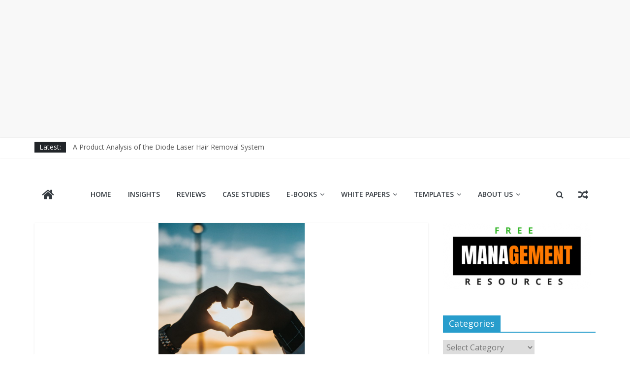

--- FILE ---
content_type: text/html; charset=UTF-8
request_url: https://freemanagementresources.com/placemarker-insights/
body_size: 15110
content:
<!DOCTYPE html>
<html dir="ltr" lang="en-US" prefix="og: https://ogp.me/ns#">
<head>
			<meta charset="UTF-8" />
		<meta name="viewport" content="width=device-width, initial-scale=1">
		<link rel="profile" href="http://gmpg.org/xfn/11" />
		<title>Business Core Competencies | Free Management Resources</title>
		    <!-- PVC Template -->
    <script type="text/template" id="pvc-stats-view-template">
    <i class="pvc-stats-icon medium" aria-hidden="true"><svg aria-hidden="true" focusable="false" data-prefix="far" data-icon="chart-bar" role="img" xmlns="http://www.w3.org/2000/svg" viewBox="0 0 512 512" class="svg-inline--fa fa-chart-bar fa-w-16 fa-2x"><path fill="currentColor" d="M396.8 352h22.4c6.4 0 12.8-6.4 12.8-12.8V108.8c0-6.4-6.4-12.8-12.8-12.8h-22.4c-6.4 0-12.8 6.4-12.8 12.8v230.4c0 6.4 6.4 12.8 12.8 12.8zm-192 0h22.4c6.4 0 12.8-6.4 12.8-12.8V140.8c0-6.4-6.4-12.8-12.8-12.8h-22.4c-6.4 0-12.8 6.4-12.8 12.8v198.4c0 6.4 6.4 12.8 12.8 12.8zm96 0h22.4c6.4 0 12.8-6.4 12.8-12.8V204.8c0-6.4-6.4-12.8-12.8-12.8h-22.4c-6.4 0-12.8 6.4-12.8 12.8v134.4c0 6.4 6.4 12.8 12.8 12.8zM496 400H48V80c0-8.84-7.16-16-16-16H16C7.16 64 0 71.16 0 80v336c0 17.67 14.33 32 32 32h464c8.84 0 16-7.16 16-16v-16c0-8.84-7.16-16-16-16zm-387.2-48h22.4c6.4 0 12.8-6.4 12.8-12.8v-70.4c0-6.4-6.4-12.8-12.8-12.8h-22.4c-6.4 0-12.8 6.4-12.8 12.8v70.4c0 6.4 6.4 12.8 12.8 12.8z" class=""></path></svg></i> 
	 <%= total_view %> total views	<% if ( today_view > 0 ) { %>
		<span class="views_today">,  <%= today_view %> views today</span>
	<% } %>
	</span>
	</script>
		    
		<!-- All in One SEO 4.7.6 - aioseo.com -->
	<meta name="description" content="Core Competencies Lead to Competitive Advantages. Identifying Core Competencies is essential for a business to build a competitive advantage." />
	<meta name="robots" content="max-image-preview:large" />
	<meta name="author" content="Daniel Fortune"/>
	<meta name="keywords" content="core competency,core competence,competitive advantage,competitive advantages,business strategy,insights,leadership,management" />
	<link rel="canonical" href="https://freemanagementresources.com/placemarker-insights/" />
	<meta name="generator" content="All in One SEO (AIOSEO) 4.7.6" />
		<meta property="og:locale" content="en_US" />
		<meta property="og:site_name" content="Free Management Resources" />
		<meta property="og:type" content="article" />
		<meta property="og:title" content="Business Core Competencies | Free Management Resources" />
		<meta property="og:description" content="Core Competencies Lead to Competitive Advantages. Identifying Core Competencies is essential for a business to build a competitive advantage." />
		<meta property="og:url" content="https://freemanagementresources.com/placemarker-insights/" />
		<meta property="og:image" content="https://freemanagementresources.com/wp-content/uploads/2018/07/ManAgement.png" />
		<meta property="og:image:secure_url" content="https://freemanagementresources.com/wp-content/uploads/2018/07/ManAgement.png" />
		<meta property="article:published_time" content="2018-07-15T20:09:19+00:00" />
		<meta property="article:modified_time" content="2018-08-06T19:05:04+00:00" />
		<meta name="twitter:card" content="summary" />
		<meta name="twitter:title" content="Business Core Competencies | Free Management Resources" />
		<meta name="twitter:description" content="Core Competencies Lead to Competitive Advantages. Identifying Core Competencies is essential for a business to build a competitive advantage." />
		<meta name="twitter:image" content="https://freemanagementresources.com/wp-content/uploads/2018/07/ManAgement.png" />
		<meta name="google" content="nositelinkssearchbox" />
		<script type="application/ld+json" class="aioseo-schema">
			{"@context":"https:\/\/schema.org","@graph":[{"@type":"Article","@id":"https:\/\/freemanagementresources.com\/placemarker-insights\/#article","name":"Business Core Competencies | Free Management Resources","headline":"How Core Competencies Lead to Competitive Advantages","author":{"@id":"https:\/\/freemanagementresources.com\/author\/admin\/#author"},"publisher":{"@id":"https:\/\/freemanagementresources.com\/#organization"},"image":{"@type":"ImageObject","url":"https:\/\/freemanagementresources.com\/wp-content\/uploads\/2018\/07\/tyler-nix-525389-unsplash.jpg","width":3625,"height":5437},"datePublished":"2018-07-15T20:09:19+00:00","dateModified":"2018-08-06T19:05:04+00:00","inLanguage":"en-US","mainEntityOfPage":{"@id":"https:\/\/freemanagementresources.com\/placemarker-insights\/#webpage"},"isPartOf":{"@id":"https:\/\/freemanagementresources.com\/placemarker-insights\/#webpage"},"articleSection":"Business Strategy, Insights, Leadership, Management, Competitive Advantage, Competitive Advantages, Core Competence, Core Competency"},{"@type":"BreadcrumbList","@id":"https:\/\/freemanagementresources.com\/placemarker-insights\/#breadcrumblist","itemListElement":[{"@type":"ListItem","@id":"https:\/\/freemanagementresources.com\/#listItem","position":1,"name":"Home","item":"https:\/\/freemanagementresources.com\/","nextItem":{"@type":"ListItem","@id":"https:\/\/freemanagementresources.com\/placemarker-insights\/#listItem","name":"How Core Competencies Lead to Competitive Advantages"}},{"@type":"ListItem","@id":"https:\/\/freemanagementresources.com\/placemarker-insights\/#listItem","position":2,"name":"How Core Competencies Lead to Competitive Advantages","previousItem":{"@type":"ListItem","@id":"https:\/\/freemanagementresources.com\/#listItem","name":"Home"}}]},{"@type":"Organization","@id":"https:\/\/freemanagementresources.com\/#organization","name":"Free Management Resources","description":"Access a knowledge base full of FREE business and management resources that help develop professional competencies necessary for success.","url":"https:\/\/freemanagementresources.com\/","telephone":"+19542702080","logo":{"@type":"ImageObject","url":"https:\/\/freemanagementresources.com\/wp-content\/uploads\/2018\/07\/ManAgement.png","@id":"https:\/\/freemanagementresources.com\/placemarker-insights\/#organizationLogo","width":386,"height":174},"image":{"@id":"https:\/\/freemanagementresources.com\/placemarker-insights\/#organizationLogo"}},{"@type":"Person","@id":"https:\/\/freemanagementresources.com\/author\/admin\/#author","url":"https:\/\/freemanagementresources.com\/author\/admin\/","name":"Daniel Fortune","image":{"@type":"ImageObject","@id":"https:\/\/freemanagementresources.com\/placemarker-insights\/#authorImage","url":"https:\/\/secure.gravatar.com\/avatar\/e83ddb7285d33c8fcf59891902100d27?s=96&d=mm&r=g","width":96,"height":96,"caption":"Daniel Fortune"}},{"@type":"WebPage","@id":"https:\/\/freemanagementresources.com\/placemarker-insights\/#webpage","url":"https:\/\/freemanagementresources.com\/placemarker-insights\/","name":"Business Core Competencies | Free Management Resources","description":"Core Competencies Lead to Competitive Advantages. Identifying Core Competencies is essential for a business to build a competitive advantage.","inLanguage":"en-US","isPartOf":{"@id":"https:\/\/freemanagementresources.com\/#website"},"breadcrumb":{"@id":"https:\/\/freemanagementresources.com\/placemarker-insights\/#breadcrumblist"},"author":{"@id":"https:\/\/freemanagementresources.com\/author\/admin\/#author"},"creator":{"@id":"https:\/\/freemanagementresources.com\/author\/admin\/#author"},"image":{"@type":"ImageObject","url":"https:\/\/freemanagementresources.com\/wp-content\/uploads\/2018\/07\/tyler-nix-525389-unsplash.jpg","@id":"https:\/\/freemanagementresources.com\/placemarker-insights\/#mainImage","width":3625,"height":5437},"primaryImageOfPage":{"@id":"https:\/\/freemanagementresources.com\/placemarker-insights\/#mainImage"},"datePublished":"2018-07-15T20:09:19+00:00","dateModified":"2018-08-06T19:05:04+00:00"},{"@type":"WebSite","@id":"https:\/\/freemanagementresources.com\/#website","url":"https:\/\/freemanagementresources.com\/","name":"Free Management Resources","description":"Access a knowledge base full of FREE business and management resources that help develop professional competencies necessary for success.","inLanguage":"en-US","publisher":{"@id":"https:\/\/freemanagementresources.com\/#organization"}}]}
		</script>
		<!-- All in One SEO -->

<link rel='dns-prefetch' href='//fonts.googleapis.com' />
<link rel="alternate" type="application/rss+xml" title="Free Management Resources &raquo; Feed" href="https://freemanagementresources.com/feed/" />
<link rel="alternate" type="application/rss+xml" title="Free Management Resources &raquo; Comments Feed" href="https://freemanagementresources.com/comments/feed/" />
<link rel="alternate" type="application/rss+xml" title="Free Management Resources &raquo; How Core Competencies Lead to Competitive Advantages Comments Feed" href="https://freemanagementresources.com/placemarker-insights/feed/" />
		<!-- This site uses the Google Analytics by MonsterInsights plugin v9.2.2 - Using Analytics tracking - https://www.monsterinsights.com/ -->
		<!-- Note: MonsterInsights is not currently configured on this site. The site owner needs to authenticate with Google Analytics in the MonsterInsights settings panel. -->
					<!-- No tracking code set -->
				<!-- / Google Analytics by MonsterInsights -->
		<script type="text/javascript">
window._wpemojiSettings = {"baseUrl":"https:\/\/s.w.org\/images\/core\/emoji\/14.0.0\/72x72\/","ext":".png","svgUrl":"https:\/\/s.w.org\/images\/core\/emoji\/14.0.0\/svg\/","svgExt":".svg","source":{"concatemoji":"https:\/\/freemanagementresources.com\/wp-includes\/js\/wp-emoji-release.min.js?ver=6.2.2"}};
/*! This file is auto-generated */
!function(e,a,t){var n,r,o,i=a.createElement("canvas"),p=i.getContext&&i.getContext("2d");function s(e,t){p.clearRect(0,0,i.width,i.height),p.fillText(e,0,0);e=i.toDataURL();return p.clearRect(0,0,i.width,i.height),p.fillText(t,0,0),e===i.toDataURL()}function c(e){var t=a.createElement("script");t.src=e,t.defer=t.type="text/javascript",a.getElementsByTagName("head")[0].appendChild(t)}for(o=Array("flag","emoji"),t.supports={everything:!0,everythingExceptFlag:!0},r=0;r<o.length;r++)t.supports[o[r]]=function(e){if(p&&p.fillText)switch(p.textBaseline="top",p.font="600 32px Arial",e){case"flag":return s("\ud83c\udff3\ufe0f\u200d\u26a7\ufe0f","\ud83c\udff3\ufe0f\u200b\u26a7\ufe0f")?!1:!s("\ud83c\uddfa\ud83c\uddf3","\ud83c\uddfa\u200b\ud83c\uddf3")&&!s("\ud83c\udff4\udb40\udc67\udb40\udc62\udb40\udc65\udb40\udc6e\udb40\udc67\udb40\udc7f","\ud83c\udff4\u200b\udb40\udc67\u200b\udb40\udc62\u200b\udb40\udc65\u200b\udb40\udc6e\u200b\udb40\udc67\u200b\udb40\udc7f");case"emoji":return!s("\ud83e\udef1\ud83c\udffb\u200d\ud83e\udef2\ud83c\udfff","\ud83e\udef1\ud83c\udffb\u200b\ud83e\udef2\ud83c\udfff")}return!1}(o[r]),t.supports.everything=t.supports.everything&&t.supports[o[r]],"flag"!==o[r]&&(t.supports.everythingExceptFlag=t.supports.everythingExceptFlag&&t.supports[o[r]]);t.supports.everythingExceptFlag=t.supports.everythingExceptFlag&&!t.supports.flag,t.DOMReady=!1,t.readyCallback=function(){t.DOMReady=!0},t.supports.everything||(n=function(){t.readyCallback()},a.addEventListener?(a.addEventListener("DOMContentLoaded",n,!1),e.addEventListener("load",n,!1)):(e.attachEvent("onload",n),a.attachEvent("onreadystatechange",function(){"complete"===a.readyState&&t.readyCallback()})),(e=t.source||{}).concatemoji?c(e.concatemoji):e.wpemoji&&e.twemoji&&(c(e.twemoji),c(e.wpemoji)))}(window,document,window._wpemojiSettings);
</script>
<!-- freemanagementresources.com is managing ads with Advanced Ads – https://wpadvancedads.com/ --><script id="freem-ready">
			window.advanced_ads_ready=function(e,a){a=a||"complete";var d=function(e){return"interactive"===a?"loading"!==e:"complete"===e};d(document.readyState)?e():document.addEventListener("readystatechange",(function(a){d(a.target.readyState)&&e()}),{once:"interactive"===a})},window.advanced_ads_ready_queue=window.advanced_ads_ready_queue||[];		</script>
		<style type="text/css">
img.wp-smiley,
img.emoji {
	display: inline !important;
	border: none !important;
	box-shadow: none !important;
	height: 1em !important;
	width: 1em !important;
	margin: 0 0.07em !important;
	vertical-align: -0.1em !important;
	background: none !important;
	padding: 0 !important;
}
</style>
	<link rel='stylesheet' id='wp-block-library-css' href='https://freemanagementresources.com/wp-includes/css/dist/block-library/style.min.css?ver=6.2.2' type='text/css' media='all' />
<style id='wp-block-library-theme-inline-css' type='text/css'>
.wp-block-audio figcaption{color:#555;font-size:13px;text-align:center}.is-dark-theme .wp-block-audio figcaption{color:hsla(0,0%,100%,.65)}.wp-block-audio{margin:0 0 1em}.wp-block-code{border:1px solid #ccc;border-radius:4px;font-family:Menlo,Consolas,monaco,monospace;padding:.8em 1em}.wp-block-embed figcaption{color:#555;font-size:13px;text-align:center}.is-dark-theme .wp-block-embed figcaption{color:hsla(0,0%,100%,.65)}.wp-block-embed{margin:0 0 1em}.blocks-gallery-caption{color:#555;font-size:13px;text-align:center}.is-dark-theme .blocks-gallery-caption{color:hsla(0,0%,100%,.65)}.wp-block-image figcaption{color:#555;font-size:13px;text-align:center}.is-dark-theme .wp-block-image figcaption{color:hsla(0,0%,100%,.65)}.wp-block-image{margin:0 0 1em}.wp-block-pullquote{border-bottom:4px solid;border-top:4px solid;color:currentColor;margin-bottom:1.75em}.wp-block-pullquote cite,.wp-block-pullquote footer,.wp-block-pullquote__citation{color:currentColor;font-size:.8125em;font-style:normal;text-transform:uppercase}.wp-block-quote{border-left:.25em solid;margin:0 0 1.75em;padding-left:1em}.wp-block-quote cite,.wp-block-quote footer{color:currentColor;font-size:.8125em;font-style:normal;position:relative}.wp-block-quote.has-text-align-right{border-left:none;border-right:.25em solid;padding-left:0;padding-right:1em}.wp-block-quote.has-text-align-center{border:none;padding-left:0}.wp-block-quote.is-large,.wp-block-quote.is-style-large,.wp-block-quote.is-style-plain{border:none}.wp-block-search .wp-block-search__label{font-weight:700}.wp-block-search__button{border:1px solid #ccc;padding:.375em .625em}:where(.wp-block-group.has-background){padding:1.25em 2.375em}.wp-block-separator.has-css-opacity{opacity:.4}.wp-block-separator{border:none;border-bottom:2px solid;margin-left:auto;margin-right:auto}.wp-block-separator.has-alpha-channel-opacity{opacity:1}.wp-block-separator:not(.is-style-wide):not(.is-style-dots){width:100px}.wp-block-separator.has-background:not(.is-style-dots){border-bottom:none;height:1px}.wp-block-separator.has-background:not(.is-style-wide):not(.is-style-dots){height:2px}.wp-block-table{margin:0 0 1em}.wp-block-table td,.wp-block-table th{word-break:normal}.wp-block-table figcaption{color:#555;font-size:13px;text-align:center}.is-dark-theme .wp-block-table figcaption{color:hsla(0,0%,100%,.65)}.wp-block-video figcaption{color:#555;font-size:13px;text-align:center}.is-dark-theme .wp-block-video figcaption{color:hsla(0,0%,100%,.65)}.wp-block-video{margin:0 0 1em}.wp-block-template-part.has-background{margin-bottom:0;margin-top:0;padding:1.25em 2.375em}
</style>
<link rel='stylesheet' id='classic-theme-styles-css' href='https://freemanagementresources.com/wp-includes/css/classic-themes.min.css?ver=6.2.2' type='text/css' media='all' />
<style id='global-styles-inline-css' type='text/css'>
body{--wp--preset--color--black: #000000;--wp--preset--color--cyan-bluish-gray: #abb8c3;--wp--preset--color--white: #ffffff;--wp--preset--color--pale-pink: #f78da7;--wp--preset--color--vivid-red: #cf2e2e;--wp--preset--color--luminous-vivid-orange: #ff6900;--wp--preset--color--luminous-vivid-amber: #fcb900;--wp--preset--color--light-green-cyan: #7bdcb5;--wp--preset--color--vivid-green-cyan: #00d084;--wp--preset--color--pale-cyan-blue: #8ed1fc;--wp--preset--color--vivid-cyan-blue: #0693e3;--wp--preset--color--vivid-purple: #9b51e0;--wp--preset--gradient--vivid-cyan-blue-to-vivid-purple: linear-gradient(135deg,rgba(6,147,227,1) 0%,rgb(155,81,224) 100%);--wp--preset--gradient--light-green-cyan-to-vivid-green-cyan: linear-gradient(135deg,rgb(122,220,180) 0%,rgb(0,208,130) 100%);--wp--preset--gradient--luminous-vivid-amber-to-luminous-vivid-orange: linear-gradient(135deg,rgba(252,185,0,1) 0%,rgba(255,105,0,1) 100%);--wp--preset--gradient--luminous-vivid-orange-to-vivid-red: linear-gradient(135deg,rgba(255,105,0,1) 0%,rgb(207,46,46) 100%);--wp--preset--gradient--very-light-gray-to-cyan-bluish-gray: linear-gradient(135deg,rgb(238,238,238) 0%,rgb(169,184,195) 100%);--wp--preset--gradient--cool-to-warm-spectrum: linear-gradient(135deg,rgb(74,234,220) 0%,rgb(151,120,209) 20%,rgb(207,42,186) 40%,rgb(238,44,130) 60%,rgb(251,105,98) 80%,rgb(254,248,76) 100%);--wp--preset--gradient--blush-light-purple: linear-gradient(135deg,rgb(255,206,236) 0%,rgb(152,150,240) 100%);--wp--preset--gradient--blush-bordeaux: linear-gradient(135deg,rgb(254,205,165) 0%,rgb(254,45,45) 50%,rgb(107,0,62) 100%);--wp--preset--gradient--luminous-dusk: linear-gradient(135deg,rgb(255,203,112) 0%,rgb(199,81,192) 50%,rgb(65,88,208) 100%);--wp--preset--gradient--pale-ocean: linear-gradient(135deg,rgb(255,245,203) 0%,rgb(182,227,212) 50%,rgb(51,167,181) 100%);--wp--preset--gradient--electric-grass: linear-gradient(135deg,rgb(202,248,128) 0%,rgb(113,206,126) 100%);--wp--preset--gradient--midnight: linear-gradient(135deg,rgb(2,3,129) 0%,rgb(40,116,252) 100%);--wp--preset--duotone--dark-grayscale: url('#wp-duotone-dark-grayscale');--wp--preset--duotone--grayscale: url('#wp-duotone-grayscale');--wp--preset--duotone--purple-yellow: url('#wp-duotone-purple-yellow');--wp--preset--duotone--blue-red: url('#wp-duotone-blue-red');--wp--preset--duotone--midnight: url('#wp-duotone-midnight');--wp--preset--duotone--magenta-yellow: url('#wp-duotone-magenta-yellow');--wp--preset--duotone--purple-green: url('#wp-duotone-purple-green');--wp--preset--duotone--blue-orange: url('#wp-duotone-blue-orange');--wp--preset--font-size--small: 13px;--wp--preset--font-size--medium: 20px;--wp--preset--font-size--large: 36px;--wp--preset--font-size--x-large: 42px;--wp--preset--spacing--20: 0.44rem;--wp--preset--spacing--30: 0.67rem;--wp--preset--spacing--40: 1rem;--wp--preset--spacing--50: 1.5rem;--wp--preset--spacing--60: 2.25rem;--wp--preset--spacing--70: 3.38rem;--wp--preset--spacing--80: 5.06rem;--wp--preset--shadow--natural: 6px 6px 9px rgba(0, 0, 0, 0.2);--wp--preset--shadow--deep: 12px 12px 50px rgba(0, 0, 0, 0.4);--wp--preset--shadow--sharp: 6px 6px 0px rgba(0, 0, 0, 0.2);--wp--preset--shadow--outlined: 6px 6px 0px -3px rgba(255, 255, 255, 1), 6px 6px rgba(0, 0, 0, 1);--wp--preset--shadow--crisp: 6px 6px 0px rgba(0, 0, 0, 1);}:where(.is-layout-flex){gap: 0.5em;}body .is-layout-flow > .alignleft{float: left;margin-inline-start: 0;margin-inline-end: 2em;}body .is-layout-flow > .alignright{float: right;margin-inline-start: 2em;margin-inline-end: 0;}body .is-layout-flow > .aligncenter{margin-left: auto !important;margin-right: auto !important;}body .is-layout-constrained > .alignleft{float: left;margin-inline-start: 0;margin-inline-end: 2em;}body .is-layout-constrained > .alignright{float: right;margin-inline-start: 2em;margin-inline-end: 0;}body .is-layout-constrained > .aligncenter{margin-left: auto !important;margin-right: auto !important;}body .is-layout-constrained > :where(:not(.alignleft):not(.alignright):not(.alignfull)){max-width: var(--wp--style--global--content-size);margin-left: auto !important;margin-right: auto !important;}body .is-layout-constrained > .alignwide{max-width: var(--wp--style--global--wide-size);}body .is-layout-flex{display: flex;}body .is-layout-flex{flex-wrap: wrap;align-items: center;}body .is-layout-flex > *{margin: 0;}:where(.wp-block-columns.is-layout-flex){gap: 2em;}.has-black-color{color: var(--wp--preset--color--black) !important;}.has-cyan-bluish-gray-color{color: var(--wp--preset--color--cyan-bluish-gray) !important;}.has-white-color{color: var(--wp--preset--color--white) !important;}.has-pale-pink-color{color: var(--wp--preset--color--pale-pink) !important;}.has-vivid-red-color{color: var(--wp--preset--color--vivid-red) !important;}.has-luminous-vivid-orange-color{color: var(--wp--preset--color--luminous-vivid-orange) !important;}.has-luminous-vivid-amber-color{color: var(--wp--preset--color--luminous-vivid-amber) !important;}.has-light-green-cyan-color{color: var(--wp--preset--color--light-green-cyan) !important;}.has-vivid-green-cyan-color{color: var(--wp--preset--color--vivid-green-cyan) !important;}.has-pale-cyan-blue-color{color: var(--wp--preset--color--pale-cyan-blue) !important;}.has-vivid-cyan-blue-color{color: var(--wp--preset--color--vivid-cyan-blue) !important;}.has-vivid-purple-color{color: var(--wp--preset--color--vivid-purple) !important;}.has-black-background-color{background-color: var(--wp--preset--color--black) !important;}.has-cyan-bluish-gray-background-color{background-color: var(--wp--preset--color--cyan-bluish-gray) !important;}.has-white-background-color{background-color: var(--wp--preset--color--white) !important;}.has-pale-pink-background-color{background-color: var(--wp--preset--color--pale-pink) !important;}.has-vivid-red-background-color{background-color: var(--wp--preset--color--vivid-red) !important;}.has-luminous-vivid-orange-background-color{background-color: var(--wp--preset--color--luminous-vivid-orange) !important;}.has-luminous-vivid-amber-background-color{background-color: var(--wp--preset--color--luminous-vivid-amber) !important;}.has-light-green-cyan-background-color{background-color: var(--wp--preset--color--light-green-cyan) !important;}.has-vivid-green-cyan-background-color{background-color: var(--wp--preset--color--vivid-green-cyan) !important;}.has-pale-cyan-blue-background-color{background-color: var(--wp--preset--color--pale-cyan-blue) !important;}.has-vivid-cyan-blue-background-color{background-color: var(--wp--preset--color--vivid-cyan-blue) !important;}.has-vivid-purple-background-color{background-color: var(--wp--preset--color--vivid-purple) !important;}.has-black-border-color{border-color: var(--wp--preset--color--black) !important;}.has-cyan-bluish-gray-border-color{border-color: var(--wp--preset--color--cyan-bluish-gray) !important;}.has-white-border-color{border-color: var(--wp--preset--color--white) !important;}.has-pale-pink-border-color{border-color: var(--wp--preset--color--pale-pink) !important;}.has-vivid-red-border-color{border-color: var(--wp--preset--color--vivid-red) !important;}.has-luminous-vivid-orange-border-color{border-color: var(--wp--preset--color--luminous-vivid-orange) !important;}.has-luminous-vivid-amber-border-color{border-color: var(--wp--preset--color--luminous-vivid-amber) !important;}.has-light-green-cyan-border-color{border-color: var(--wp--preset--color--light-green-cyan) !important;}.has-vivid-green-cyan-border-color{border-color: var(--wp--preset--color--vivid-green-cyan) !important;}.has-pale-cyan-blue-border-color{border-color: var(--wp--preset--color--pale-cyan-blue) !important;}.has-vivid-cyan-blue-border-color{border-color: var(--wp--preset--color--vivid-cyan-blue) !important;}.has-vivid-purple-border-color{border-color: var(--wp--preset--color--vivid-purple) !important;}.has-vivid-cyan-blue-to-vivid-purple-gradient-background{background: var(--wp--preset--gradient--vivid-cyan-blue-to-vivid-purple) !important;}.has-light-green-cyan-to-vivid-green-cyan-gradient-background{background: var(--wp--preset--gradient--light-green-cyan-to-vivid-green-cyan) !important;}.has-luminous-vivid-amber-to-luminous-vivid-orange-gradient-background{background: var(--wp--preset--gradient--luminous-vivid-amber-to-luminous-vivid-orange) !important;}.has-luminous-vivid-orange-to-vivid-red-gradient-background{background: var(--wp--preset--gradient--luminous-vivid-orange-to-vivid-red) !important;}.has-very-light-gray-to-cyan-bluish-gray-gradient-background{background: var(--wp--preset--gradient--very-light-gray-to-cyan-bluish-gray) !important;}.has-cool-to-warm-spectrum-gradient-background{background: var(--wp--preset--gradient--cool-to-warm-spectrum) !important;}.has-blush-light-purple-gradient-background{background: var(--wp--preset--gradient--blush-light-purple) !important;}.has-blush-bordeaux-gradient-background{background: var(--wp--preset--gradient--blush-bordeaux) !important;}.has-luminous-dusk-gradient-background{background: var(--wp--preset--gradient--luminous-dusk) !important;}.has-pale-ocean-gradient-background{background: var(--wp--preset--gradient--pale-ocean) !important;}.has-electric-grass-gradient-background{background: var(--wp--preset--gradient--electric-grass) !important;}.has-midnight-gradient-background{background: var(--wp--preset--gradient--midnight) !important;}.has-small-font-size{font-size: var(--wp--preset--font-size--small) !important;}.has-medium-font-size{font-size: var(--wp--preset--font-size--medium) !important;}.has-large-font-size{font-size: var(--wp--preset--font-size--large) !important;}.has-x-large-font-size{font-size: var(--wp--preset--font-size--x-large) !important;}
.wp-block-navigation a:where(:not(.wp-element-button)){color: inherit;}
:where(.wp-block-columns.is-layout-flex){gap: 2em;}
.wp-block-pullquote{font-size: 1.5em;line-height: 1.6;}
</style>
<link rel='stylesheet' id='a3-pvc-style-css' href='https://freemanagementresources.com/wp-content/plugins/page-views-count/assets/css/style.min.css?ver=2.8.4' type='text/css' media='all' />
<link rel='stylesheet' id='colormag_style-css' href='https://freemanagementresources.com/wp-content/themes/colormag/style.css?ver=2.0.8' type='text/css' media='all' />
<link rel='stylesheet' id='colormag-fontawesome-css' href='https://freemanagementresources.com/wp-content/themes/colormag/fontawesome/css/font-awesome.min.css?ver=2.0.8' type='text/css' media='all' />
<link rel='stylesheet' id='colormag_googlefonts-css' href='//fonts.googleapis.com/css?family=Open+Sans%3A400%2C600&#038;ver=2.0.8' type='text/css' media='all' />
<link rel='stylesheet' id='a3pvc-css' href='//freemanagementresources.com/wp-content/uploads/sass/pvc.min.css?ver=1587948601' type='text/css' media='all' />
<script type='text/javascript' src='https://freemanagementresources.com/wp-includes/js/jquery/jquery.min.js?ver=3.6.4' id='jquery-core-js'></script>
<script type='text/javascript' src='https://freemanagementresources.com/wp-includes/js/jquery/jquery-migrate.min.js?ver=3.4.0' id='jquery-migrate-js'></script>
<script type='text/javascript' src='https://freemanagementresources.com/wp-includes/js/underscore.min.js?ver=1.13.4' id='underscore-js'></script>
<script type='text/javascript' src='https://freemanagementresources.com/wp-includes/js/backbone.min.js?ver=1.4.1' id='backbone-js'></script>
<script type='text/javascript' id='a3-pvc-backbone-js-extra'>
/* <![CDATA[ */
var pvc_vars = {"rest_api_url":"https:\/\/freemanagementresources.com\/wp-json\/pvc\/v1","ajax_url":"https:\/\/freemanagementresources.com\/wp-admin\/admin-ajax.php","security":"9d0544eafd","ajax_load_type":"rest_api"};
/* ]]> */
</script>
<script type='text/javascript' src='https://freemanagementresources.com/wp-content/plugins/page-views-count/assets/js/pvc.backbone.min.js?ver=2.8.4' id='a3-pvc-backbone-js'></script>
<!--[if lte IE 8]>
<script type='text/javascript' src='https://freemanagementresources.com/wp-content/themes/colormag/js/html5shiv.min.js?ver=2.0.8' id='html5-js'></script>
<![endif]-->
<link rel="https://api.w.org/" href="https://freemanagementresources.com/wp-json/" /><link rel="alternate" type="application/json" href="https://freemanagementresources.com/wp-json/wp/v2/posts/56" /><link rel="EditURI" type="application/rsd+xml" title="RSD" href="https://freemanagementresources.com/xmlrpc.php?rsd" />
<link rel="wlwmanifest" type="application/wlwmanifest+xml" href="https://freemanagementresources.com/wp-includes/wlwmanifest.xml" />
<meta name="generator" content="WordPress 6.2.2" />
<link rel='shortlink' href='https://freemanagementresources.com/?p=56' />
<link rel="alternate" type="application/json+oembed" href="https://freemanagementresources.com/wp-json/oembed/1.0/embed?url=https%3A%2F%2Ffreemanagementresources.com%2Fplacemarker-insights%2F" />
<link rel="alternate" type="text/xml+oembed" href="https://freemanagementresources.com/wp-json/oembed/1.0/embed?url=https%3A%2F%2Ffreemanagementresources.com%2Fplacemarker-insights%2F&#038;format=xml" />
<link rel="pingback" href="https://freemanagementresources.com/xmlrpc.php"><style type="text/css" id="custom-background-css">
body.custom-background { background-color: #ffffff; }
</style>
	<script async src="//pagead2.googlesyndication.com/pagead/js/adsbygoogle.js"></script>
<!-- FMR Home -->
<ins class="adsbygoogle"
     style="display:block"
     data-ad-client="ca-pub-7282666226602230"
     data-ad-slot="3871755691"
     data-ad-format="auto"
     data-full-width-responsive="true"></ins>
<script>
(adsbygoogle = window.adsbygoogle || []).push({});
</script><script  async src="https://pagead2.googlesyndication.com/pagead/js/adsbygoogle.js?client=ca-pub-7282666226602230" crossorigin="anonymous"></script><link rel="icon" href="https://freemanagementresources.com/wp-content/uploads/2018/06/cropped-Free-Management-Resources-32x32.png" sizes="32x32" />
<link rel="icon" href="https://freemanagementresources.com/wp-content/uploads/2018/06/cropped-Free-Management-Resources-192x192.png" sizes="192x192" />
<link rel="apple-touch-icon" href="https://freemanagementresources.com/wp-content/uploads/2018/06/cropped-Free-Management-Resources-180x180.png" />
<meta name="msapplication-TileImage" content="https://freemanagementresources.com/wp-content/uploads/2018/06/cropped-Free-Management-Resources-270x270.png" />
</head>

<body class="post-template-default single single-post postid-56 single-format-standard custom-background wp-custom-logo wp-embed-responsive right-sidebar wide better-responsive-menu aa-prefix-freem-">

<svg xmlns="http://www.w3.org/2000/svg" viewBox="0 0 0 0" width="0" height="0" focusable="false" role="none" style="visibility: hidden; position: absolute; left: -9999px; overflow: hidden;" ><defs><filter id="wp-duotone-dark-grayscale"><feColorMatrix color-interpolation-filters="sRGB" type="matrix" values=" .299 .587 .114 0 0 .299 .587 .114 0 0 .299 .587 .114 0 0 .299 .587 .114 0 0 " /><feComponentTransfer color-interpolation-filters="sRGB" ><feFuncR type="table" tableValues="0 0.49803921568627" /><feFuncG type="table" tableValues="0 0.49803921568627" /><feFuncB type="table" tableValues="0 0.49803921568627" /><feFuncA type="table" tableValues="1 1" /></feComponentTransfer><feComposite in2="SourceGraphic" operator="in" /></filter></defs></svg><svg xmlns="http://www.w3.org/2000/svg" viewBox="0 0 0 0" width="0" height="0" focusable="false" role="none" style="visibility: hidden; position: absolute; left: -9999px; overflow: hidden;" ><defs><filter id="wp-duotone-grayscale"><feColorMatrix color-interpolation-filters="sRGB" type="matrix" values=" .299 .587 .114 0 0 .299 .587 .114 0 0 .299 .587 .114 0 0 .299 .587 .114 0 0 " /><feComponentTransfer color-interpolation-filters="sRGB" ><feFuncR type="table" tableValues="0 1" /><feFuncG type="table" tableValues="0 1" /><feFuncB type="table" tableValues="0 1" /><feFuncA type="table" tableValues="1 1" /></feComponentTransfer><feComposite in2="SourceGraphic" operator="in" /></filter></defs></svg><svg xmlns="http://www.w3.org/2000/svg" viewBox="0 0 0 0" width="0" height="0" focusable="false" role="none" style="visibility: hidden; position: absolute; left: -9999px; overflow: hidden;" ><defs><filter id="wp-duotone-purple-yellow"><feColorMatrix color-interpolation-filters="sRGB" type="matrix" values=" .299 .587 .114 0 0 .299 .587 .114 0 0 .299 .587 .114 0 0 .299 .587 .114 0 0 " /><feComponentTransfer color-interpolation-filters="sRGB" ><feFuncR type="table" tableValues="0.54901960784314 0.98823529411765" /><feFuncG type="table" tableValues="0 1" /><feFuncB type="table" tableValues="0.71764705882353 0.25490196078431" /><feFuncA type="table" tableValues="1 1" /></feComponentTransfer><feComposite in2="SourceGraphic" operator="in" /></filter></defs></svg><svg xmlns="http://www.w3.org/2000/svg" viewBox="0 0 0 0" width="0" height="0" focusable="false" role="none" style="visibility: hidden; position: absolute; left: -9999px; overflow: hidden;" ><defs><filter id="wp-duotone-blue-red"><feColorMatrix color-interpolation-filters="sRGB" type="matrix" values=" .299 .587 .114 0 0 .299 .587 .114 0 0 .299 .587 .114 0 0 .299 .587 .114 0 0 " /><feComponentTransfer color-interpolation-filters="sRGB" ><feFuncR type="table" tableValues="0 1" /><feFuncG type="table" tableValues="0 0.27843137254902" /><feFuncB type="table" tableValues="0.5921568627451 0.27843137254902" /><feFuncA type="table" tableValues="1 1" /></feComponentTransfer><feComposite in2="SourceGraphic" operator="in" /></filter></defs></svg><svg xmlns="http://www.w3.org/2000/svg" viewBox="0 0 0 0" width="0" height="0" focusable="false" role="none" style="visibility: hidden; position: absolute; left: -9999px; overflow: hidden;" ><defs><filter id="wp-duotone-midnight"><feColorMatrix color-interpolation-filters="sRGB" type="matrix" values=" .299 .587 .114 0 0 .299 .587 .114 0 0 .299 .587 .114 0 0 .299 .587 .114 0 0 " /><feComponentTransfer color-interpolation-filters="sRGB" ><feFuncR type="table" tableValues="0 0" /><feFuncG type="table" tableValues="0 0.64705882352941" /><feFuncB type="table" tableValues="0 1" /><feFuncA type="table" tableValues="1 1" /></feComponentTransfer><feComposite in2="SourceGraphic" operator="in" /></filter></defs></svg><svg xmlns="http://www.w3.org/2000/svg" viewBox="0 0 0 0" width="0" height="0" focusable="false" role="none" style="visibility: hidden; position: absolute; left: -9999px; overflow: hidden;" ><defs><filter id="wp-duotone-magenta-yellow"><feColorMatrix color-interpolation-filters="sRGB" type="matrix" values=" .299 .587 .114 0 0 .299 .587 .114 0 0 .299 .587 .114 0 0 .299 .587 .114 0 0 " /><feComponentTransfer color-interpolation-filters="sRGB" ><feFuncR type="table" tableValues="0.78039215686275 1" /><feFuncG type="table" tableValues="0 0.94901960784314" /><feFuncB type="table" tableValues="0.35294117647059 0.47058823529412" /><feFuncA type="table" tableValues="1 1" /></feComponentTransfer><feComposite in2="SourceGraphic" operator="in" /></filter></defs></svg><svg xmlns="http://www.w3.org/2000/svg" viewBox="0 0 0 0" width="0" height="0" focusable="false" role="none" style="visibility: hidden; position: absolute; left: -9999px; overflow: hidden;" ><defs><filter id="wp-duotone-purple-green"><feColorMatrix color-interpolation-filters="sRGB" type="matrix" values=" .299 .587 .114 0 0 .299 .587 .114 0 0 .299 .587 .114 0 0 .299 .587 .114 0 0 " /><feComponentTransfer color-interpolation-filters="sRGB" ><feFuncR type="table" tableValues="0.65098039215686 0.40392156862745" /><feFuncG type="table" tableValues="0 1" /><feFuncB type="table" tableValues="0.44705882352941 0.4" /><feFuncA type="table" tableValues="1 1" /></feComponentTransfer><feComposite in2="SourceGraphic" operator="in" /></filter></defs></svg><svg xmlns="http://www.w3.org/2000/svg" viewBox="0 0 0 0" width="0" height="0" focusable="false" role="none" style="visibility: hidden; position: absolute; left: -9999px; overflow: hidden;" ><defs><filter id="wp-duotone-blue-orange"><feColorMatrix color-interpolation-filters="sRGB" type="matrix" values=" .299 .587 .114 0 0 .299 .587 .114 0 0 .299 .587 .114 0 0 .299 .587 .114 0 0 " /><feComponentTransfer color-interpolation-filters="sRGB" ><feFuncR type="table" tableValues="0.098039215686275 1" /><feFuncG type="table" tableValues="0 0.66274509803922" /><feFuncB type="table" tableValues="0.84705882352941 0.41960784313725" /><feFuncA type="table" tableValues="1 1" /></feComponentTransfer><feComposite in2="SourceGraphic" operator="in" /></filter></defs></svg>		<div id="page" class="hfeed site">
				<a class="skip-link screen-reader-text" href="#main">Skip to content</a>
				<header id="masthead" class="site-header clearfix colormag-header-classic">
				<div id="header-text-nav-container" class="clearfix">
		
			<div class="news-bar">
				<div class="inner-wrap clearfix">
					
		<div class="breaking-news">
			<strong class="breaking-news-latest">Latest:</strong>

			<ul class="newsticker">
									<li>
						<a href="https://freemanagementresources.com/a-product-analysis-of-diode-laser-hair-removal-system/" title="A Product Analysis of the Diode Laser Hair Removal System">
							A Product Analysis of the Diode Laser Hair Removal System						</a>
					</li>
									<li>
						<a href="https://freemanagementresources.com/personal-swot-analysis/" title="Personal SWOT Analysis">
							Personal SWOT Analysis						</a>
					</li>
									<li>
						<a href="https://freemanagementresources.com/nestle-purina-petcare-company/" title="Nestle Purina Petcare Company">
							Nestle Purina Petcare Company						</a>
					</li>
									<li>
						<a href="https://freemanagementresources.com/ethical-dilemmas-in-business/" title="Ethical Dilemmas in Business">
							Ethical Dilemmas in Business						</a>
					</li>
									<li>
						<a href="https://freemanagementresources.com/starbucks-press-release/" title="Starbuck&#8217;s Press Release">
							Starbuck&#8217;s Press Release						</a>
					</li>
							</ul>
		</div>

						</div>
			</div>

			
		<div class="inner-wrap">
			<div id="header-text-nav-wrap" class="clearfix">

				<div id="header-left-section">
					
					<div id="header-text" class="screen-reader-text">
													<h3 id="site-title">
								<a href="https://freemanagementresources.com/" title="Free Management Resources" rel="home">Free Management Resources</a>
							</h3>
						
													<p id="site-description">
								Access a knowledge base full of FREE business and management resources that help develop professional competencies necessary for success. 							</p><!-- #site-description -->
											</div><!-- #header-text -->
				</div><!-- #header-left-section -->

				<div id="header-right-section">
									</div><!-- #header-right-section -->

			</div><!-- #header-text-nav-wrap -->
		</div><!-- .inner-wrap -->

		
		<nav id="site-navigation" class="main-navigation clearfix" role="navigation">
			<div class="inner-wrap clearfix">
				
					<div class="home-icon">
						<a href="https://freemanagementresources.com/"
						   title="Free Management Resources"
						>
							<i class="fa fa-home"></i>
						</a>
					</div>
				
									<div class="search-random-icons-container">
						
		<div class="random-post">
							<a href="https://freemanagementresources.com/life-vision-statement/" title="View a random post">
					<i class="fa fa-random"></i>
				</a>
					</div>

									<div class="top-search-wrap">
								<i class="fa fa-search search-top"></i>
								<div class="search-form-top">
									
<form action="https://freemanagementresources.com/" class="search-form searchform clearfix" method="get" role="search">

	<div class="search-wrap">
		<input type="search"
		       class="s field"
		       name="s"
		       value=""
		       placeholder="Search"
		/>

		<button class="search-icon" type="submit"></button>
	</div>

</form><!-- .searchform -->
								</div>
							</div>
											</div>
				
				<p class="menu-toggle"></p>
				<div class="menu-primary-container"><ul id="menu-horizontal-navigation" class="menu"><li id="menu-item-18" class="menu-item menu-item-type-custom menu-item-object-custom menu-item-home menu-item-18"><a href="https://freemanagementresources.com/">Home</a></li>
<li id="menu-item-68" class="menu-item menu-item-type-taxonomy menu-item-object-category current-post-ancestor current-menu-parent current-post-parent menu-item-68"><a href="https://freemanagementresources.com/category/insights/">Insights</a></li>
<li id="menu-item-67" class="menu-item menu-item-type-taxonomy menu-item-object-category menu-item-67"><a href="https://freemanagementresources.com/category/reviews/">Reviews</a></li>
<li id="menu-item-66" class="menu-item menu-item-type-taxonomy menu-item-object-category menu-item-66"><a href="https://freemanagementresources.com/category/case-studies/">Case Studies</a></li>
<li id="menu-item-1074" class="menu-item menu-item-type-custom menu-item-object-custom menu-item-has-children menu-item-1074"><a href="https://myeducationmanager.tradepub.com/">E-Books</a>
<ul class="sub-menu">
	<li id="menu-item-69" class="menu-item menu-item-type-taxonomy menu-item-object-category menu-item-69"><a href="https://freemanagementresources.com/category/e-books/">E-Books</a></li>
</ul>
</li>
<li id="menu-item-1075" class="menu-item menu-item-type-custom menu-item-object-custom menu-item-has-children menu-item-1075"><a href="https://myeducationmanager.tradepub.com/">White Papers</a>
<ul class="sub-menu">
	<li id="menu-item-70" class="menu-item menu-item-type-taxonomy menu-item-object-category menu-item-70"><a href="https://freemanagementresources.com/category/white-papers/">White Papers</a></li>
</ul>
</li>
<li id="menu-item-1076" class="menu-item menu-item-type-custom menu-item-object-custom menu-item-has-children menu-item-1076"><a href="https://myeducationmanager.tradepub.com/">Templates</a>
<ul class="sub-menu">
	<li id="menu-item-339" class="menu-item menu-item-type-taxonomy menu-item-object-category menu-item-339"><a href="https://freemanagementresources.com/category/templates/">Templates</a></li>
</ul>
</li>
<li id="menu-item-30" class="menu-item menu-item-type-post_type menu-item-object-page menu-item-has-children menu-item-30"><a href="https://freemanagementresources.com/about-us/">About Us</a>
<ul class="sub-menu">
	<li id="menu-item-92" class="menu-item menu-item-type-post_type menu-item-object-page menu-item-92"><a href="https://freemanagementresources.com/88-2/">Contact Us</a></li>
	<li id="menu-item-164" class="menu-item menu-item-type-post_type menu-item-object-page menu-item-privacy-policy menu-item-164"><a rel="privacy-policy" href="https://freemanagementresources.com/privacy-policy/">Privacy Policy</a></li>
</ul>
</li>
</ul></div>
			</div>
		</nav>

				</div><!-- #header-text-nav-container -->
				</header><!-- #masthead -->
				<div id="main" class="clearfix">
				<div class="inner-wrap clearfix">
		
	<div id="primary">
		<div id="content" class="clearfix">

			
<article id="post-56" class="post-56 post type-post status-publish format-standard has-post-thumbnail hentry category-business-strategy category-insights category-leadership category-management tag-competitive-advantage tag-competitive-advantages tag-core-competence tag-core-competency">
	
				<div class="featured-image">
				<img width="297" height="445" src="https://freemanagementresources.com/wp-content/uploads/2018/07/tyler-nix-525389-unsplash.jpg" class="attachment-colormag-featured-image size-colormag-featured-image wp-post-image" alt="" decoding="async" srcset="https://freemanagementresources.com/wp-content/uploads/2018/07/tyler-nix-525389-unsplash.jpg 3625w, https://freemanagementresources.com/wp-content/uploads/2018/07/tyler-nix-525389-unsplash-200x300.jpg 200w, https://freemanagementresources.com/wp-content/uploads/2018/07/tyler-nix-525389-unsplash-768x1152.jpg 768w, https://freemanagementresources.com/wp-content/uploads/2018/07/tyler-nix-525389-unsplash-683x1024.jpg 683w" sizes="(max-width: 297px) 100vw, 297px" />			</div>
			
	<div class="article-content clearfix">

		<div class="above-entry-meta"><span class="cat-links"><a href="https://freemanagementresources.com/category/business-strategy/" style="background:#dd3333" rel="category tag">Business Strategy</a>&nbsp;<a href="https://freemanagementresources.com/category/insights/" style="background:#e900ff" rel="category tag">Insights</a>&nbsp;<a href="https://freemanagementresources.com/category/leadership/" style="background:#000000" rel="category tag">Leadership</a>&nbsp;<a href="https://freemanagementresources.com/category/management/" style="background:#1e73be" rel="category tag">Management</a>&nbsp;</span></div>
		<header class="entry-header">
			<h1 class="entry-title">
				How Core Competencies Lead to Competitive Advantages			</h1>
		</header>

		<div class="below-entry-meta">
			<span class="posted-on"><a href="https://freemanagementresources.com/placemarker-insights/" title="8:09 pm" rel="bookmark"><i class="fa fa-calendar-o"></i> <time class="entry-date published" datetime="2018-07-15T20:09:19+00:00">July 15, 2018</time><time class="updated" datetime="2018-08-06T19:05:04+00:00">August 6, 2018</time></a></span>
			<span class="byline">
				<span class="author vcard">
					<i class="fa fa-user"></i>
					<a class="url fn n"
					   href="https://freemanagementresources.com/author/admin/"
					   title="Daniel Fortune"
					>
						Daniel Fortune					</a>
				</span>
			</span>

							<span class="comments">
						<a href="https://freemanagementresources.com/placemarker-insights/#respond"><i class="fa fa-comment"></i> 0 Comments</a>					</span>
				<span class="tag-links"><i class="fa fa-tags"></i><a href="https://freemanagementresources.com/tag/competitive-advantage/" rel="tag">Competitive Advantage</a>, <a href="https://freemanagementresources.com/tag/competitive-advantages/" rel="tag">Competitive Advantages</a>, <a href="https://freemanagementresources.com/tag/core-competence/" rel="tag">Core Competence</a>, <a href="https://freemanagementresources.com/tag/core-competency/" rel="tag">Core Competency</a></span></div>
		<div class="entry-content clearfix">
			<h1 style="text-align: center;">Identifying Core Competencies</h1>
<p>Core competency is a concept in management theory that is a combination of resources and skills that enable a firm in the marketplace to compete and meet certain criteria such as access to many different markets, something that is difficult to mimic other competitors and what contributes to the benefit of the customer with their product.</p><div class="freem-in-content" id="freem-1517780196"><script async src="//pagead2.googlesyndication.com/pagead/js/adsbygoogle.js"></script>
<!-- FMR Footer -->
<ins class="adsbygoogle"
     style="display:block"
     data-ad-client="ca-pub-7282666226602230"
     data-ad-slot="7140206426"
     data-ad-format="auto"
     data-full-width-responsive="true"></ins>
<script>
(adsbygoogle = window.adsbygoogle || []).push({});
</script></div><div class="freem-content-paragraph-1" style="margin-left: auto; margin-right: auto; text-align: center; " id="freem-1028917058"><STYLE type="text/css">
@import url('https://fonts.googleapis.com/css?family=Open+Sans:400,600');#rrouter {font-family:'open sans',tahoma,sans-serif;font-weight:400;color:#474747;}.rrheadline {font-size:16px;display:block;padding:5px 0;font-weight:600;}.rrrec {display:inline-block;}img.rrc8w {border:solid 1px #ccc;max-width:initial;}#rrouter a {color:#474747!important;}.rrtitle {text-decoration:none;font-size:14px;line-height:19px;}.rrtitle:hover {text-decoration:underline;}</STYLE><div class='w_solocnd01'><div id='rrouter'><span class='rrheadline'>Today's Top Picks for Our Readers:</span><script language="javascript" src="//cts.tradepub.com/cts4/?ptnr=myeducationmanager&tm=w_solocnd01&ssl=1&hicat=&type=all&key=&trk="></script><div class='rrrec'><span>Recommended by</span> <a href='http://www.netline.com/netline-recommends' target='_blank'><img src='//img.tradepub.com/images/rrnllogo.png' border='0' alt='Recommended by NetLine'></a></div></div></div></div>
<p>Three important core competencies are reliability, motivation and decision-making. These are all very important within a business. When a customer invests in a certain product they want to know that the product they are investing in will be reliable and live up to the standards as it should. The company also needs to be motivated to reach certain goals and have that drive to accomplish what needs to be done to better suit the customers as well as the company. Decision-making is very important because a business relies on effective decision making. When a leader makes a decision based on operation or a product they are creating, they must think about how it will affect the company in the future, they must make sure that the decisions they make are going to make the business thrive in the future and not cause issues further down the road. Often it’s better to look at the long-term effect on the business then the short term (Investopedia, 2018).</p><div class="freem-content_2" style="margin-left: auto; margin-right: auto; text-align: center; " id="freem-1256152729"><STYLE type="text/css">
@import url('https://fonts.googleapis.com/css?family=Open+Sans:400,600');#rrouter {font-family:'open sans',tahoma,sans-serif;font-weight:400;color:#474747;}.rrheadline {font-size:16px;display:block;padding:5px 0;font-weight:600;}.rrrec {display:inline-block;}img.rrc8w {border:solid 1px #ccc;max-width:initial;}#rrouter a {color:#474747!important;}.rrtitle {text-decoration:none;font-size:14px;line-height:19px;}.rrtitle:hover {text-decoration:underline;}</STYLE><div class='w_solocnd01'><div id='rrouter'><span class='rrheadline'>Today's Top Picks for Our Readers:</span><script language="javascript" src="//cts.tradepub.com/cts4/?ptnr=myeducationmanager&tm=w_solocnd01&ssl=1&hicat=1198,1200,1202,1206,1209,1210,1211,1213,1214,1215,1216,1217&type=all&key=&trk="></script><div class='rrrec'><span>Recommended by</span> <a href='http://www.netline.com/netline-recommends' target='_blank'><img src='//img.tradepub.com/images/rrnllogo.png' border='0' alt='Recommended by NetLine'></a></div></div></div>

<STYLE type="text/css">
@import url('https://fonts.googleapis.com/css?family=Open+Sans:400,600');#rrouter {font-family:'open sans',tahoma,sans-serif;font-weight:400;color:#474747;}.rrheadline {font-size:16px;display:block;padding:5px 0;font-weight:600;}.rrrec {display:inline-block;}img.rrc8w {border:solid 1px #ccc;max-width:initial;}#rrouter a {color:#474747!important;}.rrtitle {text-decoration:none;font-size:14px;line-height:19px;}.rrtitle:hover {text-decoration:underline;}</STYLE><div class='w_digestcnd04'><div id='rrouter'><span class='rrheadline'>Today's Top Picks for Our Readers:</span><script language="javascript" src="//cts.tradepub.com/cts4/?ptnr=myeducationmanager&tm=w_digestcnd04&ssl=1&hicat=1198,1200,1202,1206,1209,1210,1211,1213,1214,1215,1216,1217&type=all&key=&trk="></script><div class='rrrec'><span>Recommended by</span> <a href='http://www.netline.com/netline-recommends' target='_blank'><img src='//img.tradepub.com/images/rrnllogo.png' border='0' alt='Recommended by NetLine'></a></div></div></div></div><div class="freem-content" style="margin-left: auto; margin-right: auto; text-align: center; " id="freem-1751334977"><script async src="//pagead2.googlesyndication.com/pagead/js/adsbygoogle.js"></script>
<ins class="adsbygoogle"
     style="display:block; text-align:center;"
     data-ad-layout="in-article"
     data-ad-format="fluid"
     data-ad-client="ca-pub-7282666226602230"
     data-ad-slot="8436142077"></ins>
<script>
     (adsbygoogle = window.adsbygoogle || []).push({});
</script></div>
<p>Competitive advantage in a company is where a company is able to offer a product or a service at a competitive rate or in a timelier fashion. This is very affective for a business and important because it helps separate the product from other companies. If we are able to offer a product with the same reliability but a smaller rate then the amount of business that we bring in will potentially be higher, which in the end will lead to a greater net profit for the company (Investopedia, Competitive Advantage, 2018).</p>
<p>A company must have a good marketing strategy as well as competitive pricing and turn around for a product. In order to have a successful business, it’s a necessity to offer the best product possible that holds up to the promises that we offer with it. In using that as well as pricing that competes with other products or similar companies we will be able to have a successful company and keep our customers coming back. In using a great marketing strategy, we will be able to get our products out to the public whether it’s using social media, ads  in local papers or even radio ads. In developing a good marketing strategy, it will help the company be positive in knowing that we are doing everything we can to market our product and generate sales.</p>
<p><strong> References:</strong></p>
<p>Investopedia. (2018). <em>Competitive Advantage</em>. Retrieved from Investopedia: <a href="https://www.investopedia.com/terms/c/competitive_advantage.asp">https://www.investopedia.com/terms/c/competitive_advantage.asp</a></p>
<p>Investopedia. (2018). <em>Core Competencies</em>. Retrieved from Investopedia: <a href="https://www.investopedia.com/terms/c/core_competencies.asp">https://www.investopedia.com/terms/c/core_competencies.asp</a></p>
<div class="pvc_clear"></div>
<p id="pvc_stats_56" class="pvc_stats all  pvc_load_by_ajax_update" data-element-id="56" style=""><i class="pvc-stats-icon medium" aria-hidden="true"><svg aria-hidden="true" focusable="false" data-prefix="far" data-icon="chart-bar" role="img" xmlns="http://www.w3.org/2000/svg" viewBox="0 0 512 512" class="svg-inline--fa fa-chart-bar fa-w-16 fa-2x"><path fill="currentColor" d="M396.8 352h22.4c6.4 0 12.8-6.4 12.8-12.8V108.8c0-6.4-6.4-12.8-12.8-12.8h-22.4c-6.4 0-12.8 6.4-12.8 12.8v230.4c0 6.4 6.4 12.8 12.8 12.8zm-192 0h22.4c6.4 0 12.8-6.4 12.8-12.8V140.8c0-6.4-6.4-12.8-12.8-12.8h-22.4c-6.4 0-12.8 6.4-12.8 12.8v198.4c0 6.4 6.4 12.8 12.8 12.8zm96 0h22.4c6.4 0 12.8-6.4 12.8-12.8V204.8c0-6.4-6.4-12.8-12.8-12.8h-22.4c-6.4 0-12.8 6.4-12.8 12.8v134.4c0 6.4 6.4 12.8 12.8 12.8zM496 400H48V80c0-8.84-7.16-16-16-16H16C7.16 64 0 71.16 0 80v336c0 17.67 14.33 32 32 32h464c8.84 0 16-7.16 16-16v-16c0-8.84-7.16-16-16-16zm-387.2-48h22.4c6.4 0 12.8-6.4 12.8-12.8v-70.4c0-6.4-6.4-12.8-12.8-12.8h-22.4c-6.4 0-12.8 6.4-12.8 12.8v70.4c0 6.4 6.4 12.8 12.8 12.8z" class=""></path></svg></i> <img decoding="async" loading="lazy" width="16" height="16" alt="Loading" src="https://freemanagementresources.com/wp-content/plugins/page-views-count/ajax-loader-2x.gif" border=0 /></p>
<div class="pvc_clear"></div>
<div class="freem-content-paragraph-1a" style="margin-left: auto; margin-right: auto; text-align: center; " id="freem-1215377791"><a href="https://www.goldenstatemint.com/affiliate/smdoyle-11-1-39.html" target="_blank"><img loading="lazy" style="border:0px" src="https://www.goldenstatemint.com/affiliate/media/banners/banner_SB1oz_79_OPT1_img2_rev3.jpg" width="750" height="261" alt="Silver Buffalo on sale only $0.74 over spot"></a></div>		</div>

	</div>

	</article>

		</div><!-- #content -->

		
		<ul class="default-wp-page clearfix">
			<li class="previous"><a href="https://freemanagementresources.com/pros-and-cons-of-social-media-of-social-media-to-businesses/" rel="prev"><span class="meta-nav">&larr;</span> Pros and Cons of Social Media of Social Media to Businesses</a></li>
			<li class="next"><a href="https://freemanagementresources.com/the-value-of-networking/" rel="next">The Value of Networking <span class="meta-nav">&rarr;</span></a></li>
		</ul>

		
			<div class="author-box">
				<div class="author-img"><img alt='' src='https://secure.gravatar.com/avatar/e83ddb7285d33c8fcf59891902100d27?s=100&#038;d=mm&#038;r=g' srcset='https://secure.gravatar.com/avatar/e83ddb7285d33c8fcf59891902100d27?s=200&#038;d=mm&#038;r=g 2x' class='avatar avatar-100 photo' height='100' width='100' loading='lazy' decoding='async'/></div>
				<h4 class="author-name">Daniel Fortune</h4>
				<p class="author-description">Daniel Fortune is a successful business professional, entrepreneur, father, and lover of travel.</p>
			</div>

			
<div id="comments" class="comments-area">

	
		<div id="respond" class="comment-respond">
		<h3 id="reply-title" class="comment-reply-title">Leave a Reply <small><a rel="nofollow" id="cancel-comment-reply-link" href="/placemarker-insights/#respond" style="display:none;">Cancel reply</a></small></h3><form action="https://freemanagementresources.com/wp-comments-post.php" method="post" id="commentform" class="comment-form" novalidate><p class="comment-notes"><span id="email-notes">Your email address will not be published.</span> <span class="required-field-message">Required fields are marked <span class="required">*</span></span></p><p class="comment-form-comment"><label for="comment">Comment <span class="required">*</span></label> <textarea id="comment" name="comment" cols="45" rows="8" maxlength="65525" required></textarea></p><p class="comment-form-author"><label for="author">Name <span class="required">*</span></label> <input id="author" name="author" type="text" value="" size="30" maxlength="245" autocomplete="name" required /></p>
<p class="comment-form-email"><label for="email">Email <span class="required">*</span></label> <input id="email" name="email" type="email" value="" size="30" maxlength="100" aria-describedby="email-notes" autocomplete="email" required /></p>
<p class="comment-form-url"><label for="url">Website</label> <input id="url" name="url" type="url" value="" size="30" maxlength="200" autocomplete="url" /></p>
<p class="form-submit"><input name="submit" type="submit" id="submit" class="submit" value="Post Comment" /> <input type='hidden' name='comment_post_ID' value='56' id='comment_post_ID' />
<input type='hidden' name='comment_parent' id='comment_parent' value='0' />
</p></form>	</div><!-- #respond -->
	
</div><!-- #comments -->

	</div><!-- #primary -->


<div id="secondary">
	
	<aside id="media_image-4" class="widget widget_media_image clearfix"><img width="300" height="135" src="https://freemanagementresources.com/wp-content/uploads/2018/07/ManAgement-300x135.png" class="image wp-image-95  attachment-medium size-medium" alt="" decoding="async" loading="lazy" style="max-width: 100%; height: auto;" srcset="https://freemanagementresources.com/wp-content/uploads/2018/07/ManAgement-300x135.png 300w, https://freemanagementresources.com/wp-content/uploads/2018/07/ManAgement.png 386w" sizes="(max-width: 300px) 100vw, 300px" /></aside><aside id="categories-4" class="widget widget_categories clearfix"><h3 class="widget-title"><span>Categories</span></h3><form action="https://freemanagementresources.com" method="get"><label class="screen-reader-text" for="cat">Categories</label><select  name='cat' id='cat' class='postform'>
	<option value='-1'>Select Category</option>
	<option class="level-0" value="1">Business Strategy&nbsp;&nbsp;(126)</option>
	<option class="level-0" value="689">Career&nbsp;&nbsp;(13)</option>
	<option class="level-0" value="7">Case Studies&nbsp;&nbsp;(103)</option>
	<option class="level-0" value="96">Communications&nbsp;&nbsp;(19)</option>
	<option class="level-0" value="143">Consulting&nbsp;&nbsp;(66)</option>
	<option class="level-0" value="328">Consumer Buying Behavior&nbsp;&nbsp;(6)</option>
	<option class="level-0" value="32">Decision-Making&nbsp;&nbsp;(67)</option>
	<option class="level-0" value="33">Digital Marketing&nbsp;&nbsp;(43)</option>
	<option class="level-0" value="10">E-Books&nbsp;&nbsp;(4)</option>
	<option class="level-0" value="66">Entrepreneurship&nbsp;&nbsp;(10)</option>
	<option class="level-0" value="112">Ethics&nbsp;&nbsp;(31)</option>
	<option class="level-0" value="151">Finance&nbsp;&nbsp;(6)</option>
	<option class="level-0" value="195">Healthcare&nbsp;&nbsp;(8)</option>
	<option class="level-0" value="245">Hospitality Management&nbsp;&nbsp;(7)</option>
	<option class="level-0" value="3">Human Resources&nbsp;&nbsp;(27)</option>
	<option class="level-0" value="4">Information Technology&nbsp;&nbsp;(67)</option>
	<option class="level-0" value="9">Insights&nbsp;&nbsp;(205)</option>
	<option class="level-0" value="31">Leadership&nbsp;&nbsp;(100)</option>
	<option class="level-0" value="6">Management&nbsp;&nbsp;(187)</option>
	<option class="level-0" value="156">Marketing&nbsp;&nbsp;(41)</option>
	<option class="level-0" value="34">Mobile Marketing&nbsp;&nbsp;(21)</option>
	<option class="level-0" value="283">Operations Management&nbsp;&nbsp;(32)</option>
	<option class="level-0" value="117">Organizational Culture&nbsp;&nbsp;(19)</option>
	<option class="level-0" value="185">Organizational Design&nbsp;&nbsp;(51)</option>
	<option class="level-0" value="1235">Professional Competencies&nbsp;&nbsp;(2)</option>
	<option class="level-0" value="1118">Retail&nbsp;&nbsp;(2)</option>
	<option class="level-0" value="8">Reviews&nbsp;&nbsp;(84)</option>
	<option class="level-0" value="60">Team Work&nbsp;&nbsp;(11)</option>
	<option class="level-0" value="196">Templates&nbsp;&nbsp;(3)</option>
	<option class="level-0" value="246">Training and Development&nbsp;&nbsp;(13)</option>
	<option class="level-0" value="11">White Papers&nbsp;&nbsp;(12)</option>
</select>
</form>
<script type="text/javascript">
/* <![CDATA[ */
(function() {
	var dropdown = document.getElementById( "cat" );
	function onCatChange() {
		if ( dropdown.options[ dropdown.selectedIndex ].value > 0 ) {
			dropdown.parentNode.submit();
		}
	}
	dropdown.onchange = onCatChange;
})();
/* ]]> */
</script>

			</aside><aside class="widget freem-widget clearfix"><div style="margin-left: auto; margin-right: auto; text-align: center; " id="freem-571466567"><STYLE type="text/css">
@import url('https://fonts.googleapis.com/css?family=Open+Sans:400,600');#rrouter {font-family:'open sans',tahoma,sans-serif;font-weight:400;color:#474747;}.rrheadline {font-size:16px;display:block;padding:5px 0;font-weight:600;}.rrrec {display:inline-block;}img.rrc8w {border:solid 1px #ccc;max-width:initial;}#rrouter a {color:#474747!important;}.rrtitle {text-decoration:none;font-size:14px;line-height:19px;}.rrtitle:hover {text-decoration:underline;}</STYLE><div class='w_stackcn03v'><div id='rrouter'><span class='rrheadline'>Today's Top Picks for Our Readers:</span><script language="javascript" src="//cts.tradepub.com/cts4/?ptnr=myeducationmanager&tm=w_stackcn03v&ssl=1&hicat=&type=all&key=&trk="></script><div class='rrrec'><span>Recommended by</span> <a href='http://www.netline.com/netline-recommends' target='_blank'><img src='//img.tradepub.com/images/rrnllogo.png' border='0' alt='Recommended by NetLine'></a></div></div></div></div></aside><aside class="widget freem-widget clearfix"><div style="margin-left: auto; margin-right: auto; text-align: center; " id="freem-337195622"><script async src="//pagead2.googlesyndication.com/pagead/js/adsbygoogle.js"></script>
<!-- fmr right sidebar -->
<ins class="adsbygoogle"
     style="display:block"
     data-ad-client="ca-pub-7282666226602230"
     data-ad-slot="4245739330"
     data-ad-format="auto"
     data-full-width-responsive="true"></ins>
<script>
(adsbygoogle = window.adsbygoogle || []).push({});
</script></div></aside><aside id="custom_html-6" class="widget_text widget widget_custom_html clearfix"><div class="textwidget custom-html-widget"><center><iframe src="//rcm-na.amazon-adsystem.com/e/cm?o=1&p=14&l=ez&f=ifr&linkID=0c2dc66a5d42cfd2fc8068c7124a84f9&t=chefstad-20&tracking_id=chefstad-20" width="160" height="600" scrolling="no" border="0" marginwidth="0" style="border:none;" frameborder="0"></iframe></center></div></aside><aside id="custom_html-7" class="widget_text widget widget_custom_html clearfix"><div class="textwidget custom-html-widget"><iframe src="//rcm-na.amazon-adsystem.com/e/cm?o=1&p=12&l=ur1&category=indscieletric&banner=1MQ7ZXX4RJCRN4ADDK82&f=ifr&linkID=a49c59960706120d5fb62bd762ba1d4c&t=chefstad-20&tracking_id=chefstad-20" width="300" height="250" scrolling="no" border="0" marginwidth="0" style="border:none;" frameborder="0"></iframe></div></aside><aside class="widget freem-widget clearfix"><div style="margin-left: auto; margin-right: auto; text-align: center; " id="freem-1639913493"><script async src="//pagead2.googlesyndication.com/pagead/js/adsbygoogle.js"></script>
<!-- fmr right sidebar -->
<ins class="adsbygoogle"
     style="display:block"
     data-ad-client="ca-pub-7282666226602230"
     data-ad-slot="4245739330"
     data-ad-format="auto"
     data-full-width-responsive="true"></ins>
<script>
(adsbygoogle = window.adsbygoogle || []).push({});
</script></div></aside><aside id="custom_html-8" class="widget_text widget widget_custom_html clearfix"><div class="textwidget custom-html-widget"><center><iframe src="//rcm-na.amazon-adsystem.com/e/cm?o=1&p=29&l=ur1&category=gift_certificates&banner=14RFZN99KWC9ZBXB4382&f=ifr&linkID=24db122319f7f6aa653a7f6e088a346b&t=chefstad-20&tracking_id=chefstad-20" width="120" height="600" scrolling="no" border="0" marginwidth="0" style="border:none;" frameborder="0"></iframe></center></div></aside><aside class="widget freem-widget clearfix"><div style="margin-left: auto; margin-right: auto; text-align: center; " id="freem-576422378"><STYLE type="text/css">
@import url('https://fonts.googleapis.com/css?family=Open+Sans:400,600');#rrouter {font-family:'open sans',tahoma,sans-serif;font-weight:400;color:#474747;}.rrheadline {font-size:16px;display:block;padding:5px 0;font-weight:600;}.rrrec {display:inline-block;}img.rrc8w {border:solid 1px #ccc;max-width:initial;}#rrouter a {color:#474747!important;}.rrtitle {text-decoration:none;font-size:14px;line-height:19px;}.rrtitle:hover {text-decoration:underline;}</STYLE><div class='w_stackcn03v'><div id='rrouter'><span class='rrheadline'>Today's Top Picks for Our Readers:</span><script language="javascript" src="//cts.tradepub.com/cts4/?ptnr=myeducationmanager&tm=w_stackcn03v&ssl=1&hicat=&type=all&key=&trk="></script><div class='rrrec'><span>Recommended by</span> <a href='http://www.netline.com/netline-recommends' target='_blank'><img src='//img.tradepub.com/images/rrnllogo.png' border='0' alt='Recommended by NetLine'></a></div></div></div></div></aside>
	</div>
		</div><!-- .inner-wrap -->
				</div><!-- #main -->
					<div class="advertisement_above_footer">
				<div class="inner-wrap">
					<aside id="custom_html-5" class="widget_text widget widget_custom_html clearfix"><div class="textwidget custom-html-widget"><script async src="//pagead2.googlesyndication.com/pagead/js/adsbygoogle.js"></script>
<!-- FMR Footer -->
<ins class="adsbygoogle"
     style="display:block"
     data-ad-client="ca-pub-7282666226602230"
     data-ad-slot="7140206426"
     data-ad-format="auto"
     data-full-width-responsive="true"></ins>
<script>
(adsbygoogle = window.adsbygoogle || []).push({});
</script></div></aside><aside id="text-4" class="widget widget_text clearfix">			<div class="textwidget"><p>Affiliate Disclaimer: Free Management Resources is a participant in affiliate advertising programs designed to provide a means for sites to earn advertising fees by advertising and linking to partner websites. In other words, we may receive commissions from items you purchased by clicking links on this website.</p>
</div>
		</aside>				</div>
			</div>
					<footer id="colophon" class="clearfix ">
				<div class="footer-socket-wrapper clearfix">
			<div class="inner-wrap">
				<div class="footer-socket-area">
		
		<div class="footer-socket-right-section">
					</div>

				<div class="footer-socket-left-section">
			<div class="copyright">Copyright &copy; 2024 <a href="https://freemanagementresources.com/" title="Free Management Resources" ><span>Free Management Resources</span></a>. All rights reserved.<br>Theme: <a href="https://themegrill.com/themes/colormag" target="_blank" title="ColorMag" rel="nofollow"><span>ColorMag</span></a> by ThemeGrill. Powered by <a href="https://wordpress.org" target="_blank" title="WordPress" rel="nofollow"><span>WordPress</span></a>.</div>		</div>
				</div><!-- .footer-socket-area -->
					</div><!-- .inner-wrap -->
		</div><!-- .footer-socket-wrapper -->
				</footer><!-- #colophon -->
				<a href="#masthead" id="scroll-up"><i class="fa fa-chevron-up"></i></a>
				</div><!-- #page -->
		<script type='text/javascript' src='https://freemanagementresources.com/wp-includes/js/comment-reply.min.js?ver=6.2.2' id='comment-reply-js'></script>
<script type='text/javascript' src='https://freemanagementresources.com/wp-content/themes/colormag/js/jquery.bxslider.min.js?ver=2.0.8' id='colormag-bxslider-js'></script>
<script type='text/javascript' src='https://freemanagementresources.com/wp-content/themes/colormag/js/sticky/jquery.sticky.min.js?ver=2.0.8' id='colormag-sticky-menu-js'></script>
<script type='text/javascript' src='https://freemanagementresources.com/wp-content/themes/colormag/js/news-ticker/jquery.newsTicker.min.js?ver=2.0.8' id='colormag-news-ticker-js'></script>
<script type='text/javascript' src='https://freemanagementresources.com/wp-content/themes/colormag/js/navigation.min.js?ver=2.0.8' id='colormag-navigation-js'></script>
<script type='text/javascript' src='https://freemanagementresources.com/wp-content/themes/colormag/js/fitvids/jquery.fitvids.min.js?ver=2.0.8' id='colormag-fitvids-js'></script>
<script type='text/javascript' src='https://freemanagementresources.com/wp-content/themes/colormag/js/skip-link-focus-fix.min.js?ver=2.0.8' id='colormag-skip-link-focus-fix-js'></script>
<script type='text/javascript' src='https://freemanagementresources.com/wp-content/themes/colormag/js/colormag-custom.min.js?ver=2.0.8' id='colormag-custom-js'></script>
<script>!function(){window.advanced_ads_ready_queue=window.advanced_ads_ready_queue||[],advanced_ads_ready_queue.push=window.advanced_ads_ready;for(var d=0,a=advanced_ads_ready_queue.length;d<a;d++)advanced_ads_ready(advanced_ads_ready_queue[d])}();</script>
<script type='text/javascript' src='https://freemanagementresources.com/siteprotect/hashcash.js' async></script></body>
</html>


--- FILE ---
content_type: text/html; charset=UTF-8
request_url: https://cts.tradepub.com/cts4/?ptnr=myeducationmanager&tm=w_solocnd01&ssl=1&hicat=&type=all&key=&trk=
body_size: 2776
content:

<!-- 
 document.write('<style type="text/css">.w_solocnd01 #rrouter {position:relative;padding:0 0 10px 0;width:100%;max-width:840px;}.w_solocnd01 .rrheadline {display:none;}.w_solocnd01 .rrrec {width:auto;position:relative;float:right;font-size:10px;bottom:30px;}.w_solocnd01 .rrrec span {display:inline-block;padding:3px 5px 3px 0;}.w_solocnd01 .rrrec img {float:right;height:22px;}.rrsolocell {box-sizing:border-box;width:100%;padding:0 0 15px 0;font-size:16px;line-height:24px;}.w_solocnd01 img.rrc8w {display:block;width:100%;max-width:1200px;margin:0 0 15px 0;}.rrsolocell .rrshortdesc {font-size:16px;font-weight:600;}.rrsolocell .rrtitle {font-size:24px;line-height:26px;display:block;margin-bottom:10px;min-height:auto;}.rrrequest {font-size:16px;font-weight:600;color:#474747;display:block;margin-top:5px;}@media (max-width:480px) {.w_solocnd01 .rrrec {bottom:0;}}</style><div class="rrsolo"><div class="rrsolocell"><a href="http://myeducationmanager.tradepub.com/c/pubRD.mpl/?sr=ps&_t=ps:w_solocnd01::ace&ch=&qf=w_sofg4748&_m=01.00ev.1.0.0" target="_blank"><img src="https://img.tradepub.com/free/w_sofg4748/images/w_sofg4748c8w.jpg" border="0" alt="5 Top-Rated Patient Scheduling Tools for Medical Practices" class="rrc8w"></a><a href="http://myeducationmanager.tradepub.com/c/pubRD.mpl/?sr=ps&_t=ps:w_solocnd01::ace&ch=&qf=w_sofg4748&_m=01.00ev.1.0.0" target="_blank" class="rrtitle">5 Top-Rated Patient Scheduling Tools for Medical Practices</a><span class="rrshortdesc">Managing patient appointments can be complex and time-consuming for medical professionals. From scheduling conflicts to no-shows, inefficient scheduling can be a nightmare leading to lost revenue and patient dissatisfaction. Patient scheduling tools can automate appointment booking, reminders, and scheduling optimization, putting an end to scheduling woes while improving practice efficiency. </span><br><br><p>However, with the given options available on the market, determining the right patient scheduling tool for your medical practice can be a lengthy and challenging process. This report helps small and midsize businesses compare the five top-rated patient scheduling software solutions, and get insights into:</p>    <ul>   <li>Benefits of patient scheduling tools</li>   <li>Key features of patient scheduling software</li>   <li>Common questions to ask vendors before investing in patient scheduling software</li>  </ul><br><br><a href="http://myeducationmanager.tradepub.com/c/pubRD.mpl/?sr=ps&_t=ps:w_solocnd01::ace&ch=&qf=w_sofg4748&_m=01.00ev.1.0.0" target="_blank" class="rrrequest">Request your free copy now.</a></div></div> <img src="https://cts.tradepub.com/trk1/?ptnr=myeducationmanager&tm=w_solocnd01&type=&cat=&key=&trk=&p=w_sofg4748" />' +'');
// -->



--- FILE ---
content_type: text/html; charset=UTF-8
request_url: https://cts.tradepub.com/cts4/?ptnr=myeducationmanager&tm=w_solocnd01&ssl=1&hicat=1198,1200,1202,1206,1209,1210,1211,1213,1214,1215,1216,1217&type=all&key=&trk=
body_size: 2878
content:

<!-- 
 document.write('<style type="text/css">.w_solocnd01 #rrouter {position:relative;padding:0 0 10px 0;width:100%;max-width:840px;}.w_solocnd01 .rrheadline {display:none;}.w_solocnd01 .rrrec {width:auto;position:relative;float:right;font-size:10px;bottom:30px;}.w_solocnd01 .rrrec span {display:inline-block;padding:3px 5px 3px 0;}.w_solocnd01 .rrrec img {float:right;height:22px;}.rrsolocell {box-sizing:border-box;width:100%;padding:0 0 15px 0;font-size:16px;line-height:24px;}.w_solocnd01 img.rrc8w {display:block;width:100%;max-width:1200px;margin:0 0 15px 0;}.rrsolocell .rrshortdesc {font-size:16px;font-weight:600;}.rrsolocell .rrtitle {font-size:24px;line-height:26px;display:block;margin-bottom:10px;min-height:auto;}.rrrequest {font-size:16px;font-weight:600;color:#474747;display:block;margin-top:5px;}@media (max-width:480px) {.w_solocnd01 .rrrec {bottom:0;}}</style><div class="rrsolo"><div class="rrsolocell"><a href="http://myeducationmanager.tradepub.com/c/pubRD.mpl/?sr=ps&_t=ps:w_solocnd01::ace&ch=&qf=w_sofg5013&_m=01.00ev.1.0.0" target="_blank"><img src="https://img.tradepub.com/free/w_sofg5013/images/w_sofg5013c8w.jpg" border="0" alt="5 Top-Rated Construction Management Software for SMBs" class="rrc8w"></a><a href="http://myeducationmanager.tradepub.com/c/pubRD.mpl/?sr=ps&_t=ps:w_solocnd01::ace&ch=&qf=w_sofg5013&_m=01.00ev.1.0.0" target="_blank" class="rrtitle">5 Top-Rated Construction Management Software for SMBs</a><span class="rrshortdesc">Construction management software helps streamline project management by providing a comprehensive project planning, scheduling, budgeting, and resource allocation platform.</span><br><br><p>The software enhances collaboration among project stakeholders by facilitating communication and sharing real-time updates on project progress. However, small and midsize businesses must consider scalability, compatibility with existing systems, and specific project needs to choose the right software. Therefore, thorough research and analysis are essential to ensure that the chosen software balances functionality with affordability.</p>    <p>This report can help SMBs compare the five top-rated construction management software solutions, and offers insights into:</p>    <ul>   <li>Verified user reviews about construction management software</li>   <li>Key features of construction management software</li>   <li>Actionable recommendations for SMBs to choose the right software</li>  </ul><br><br><a href="http://myeducationmanager.tradepub.com/c/pubRD.mpl/?sr=ps&_t=ps:w_solocnd01::ace&ch=&qf=w_sofg5013&_m=01.00ev.1.0.0" target="_blank" class="rrrequest">Request your free copy now.</a></div></div> <img src="https://cts.tradepub.com/trk1/?ptnr=myeducationmanager&tm=w_solocnd01&type=&cat=1198,1200,1202,1206,1209,1210,1211,1213,1214,1215,1216,1217&key=&trk=&p=w_sofg5013" />' +'');
// -->



--- FILE ---
content_type: text/html; charset=UTF-8
request_url: https://cts.tradepub.com/cts4/?ptnr=myeducationmanager&tm=w_digestcnd04&ssl=1&hicat=1198,1200,1202,1206,1209,1210,1211,1213,1214,1215,1216,1217&type=all&key=&trk=
body_size: 3785
content:

<!-- 
 document.write('<style type="text/css">.w_digestcnd04 #rrouter {position:relative;padding:0 0 10px 0;width:100%;}.w_digestcnd04 .rrheadline {padding:10px 0;}.w_digestcnd04 .rrrec {width:auto;position:absolute;top:0;right:8px;font-size:10px;padding:10px 0;}.w_digestcnd04 .rrrec span {display:inline-block;padding:3px 5px 3px 0;}.w_digestcnd04 .rrrec img {float:right;height:22px;}.rrdigestcell {box-sizing:border-box;width:100%;padding:0 0 15px 0;display:table-row;}.w_digestcnd04 img.rrc8w {display:table-cell;width:220px;margin:0 15px 20px 0;vertical-align:top;}.rrdigestcell div {display:table-cell;font-size:14px;vertical-align:top;padding:0 10px 20px 0;}.rrdigestcell .rrtitle {font-size:24px;line-height:26px;display:block;margin-bottom:5px;min-height:auto;}@media (max-width:520px) {.w_digestcnd04 .rrrec {position:relative;clear:both;float:right;}}@media (max-width:480px) {.rrdigestcell {display:block;}.w_digestcnd04 img.rrc8w {display:block;margin:0 0 5px 0;}.rrdigestcell div {display:block;padding:0 10px 10px 0;}}</style><div class="rrdigest"><div class="rrdigestcell"><a href="http://myeducationmanager.tradepub.com/c/pubRD.mpl/?sr=ps&_t=ps:w_digestcnd04::ace&ch=&qf=w_sele1051&_m=01.00ev.1.0.0" target="_blank"><img src="https://img.tradepub.com/free/w_sele1051/images/w_sele1051c8w.jpg" border="0" alt="Selecting the Best Manufacturing ERP System&#8213;Essential Features & Vendor Pricing Comparison" class="rrc8w"></a><div><a href="http://myeducationmanager.tradepub.com/c/pubRD.mpl/?sr=ps&_t=ps:w_digestcnd04::ace&ch=&qf=w_sele1051&_m=01.00ev.1.0.0" target="_blank" class="rrtitle">Selecting the Best Manufacturing ERP System&#8213;Essential Features & Vendor Pricing Comparison</a></div></div><div class="rrdigestcell"><a href="http://myeducationmanager.tradepub.com/c/pubRD.mpl/?sr=ps&_t=ps:w_digestcnd04::ace&ch=&qf=w_sofg4365&_m=01.00ev.1.0.0" target="_blank"><img src="https://img.tradepub.com/free/w_sofg4365/images/w_sofg4365c8w.jpg" border="0" alt="New for 2025: Billing and Invoicing Software Pricing Guide" class="rrc8w"></a><div><a href="http://myeducationmanager.tradepub.com/c/pubRD.mpl/?sr=ps&_t=ps:w_digestcnd04::ace&ch=&qf=w_sofg4365&_m=01.00ev.1.0.0" target="_blank" class="rrtitle">New for 2025: Billing and Invoicing Software Pricing Guide</a>Make sure you&#8217;re...</div></div><div class="rrdigestcell"><a href="http://myeducationmanager.tradepub.com/c/pubRD.mpl/?sr=ps&_t=ps:w_digestcnd04::ace&ch=&qf=w_engx360&_m=01.00ev.1.0.0" target="_blank"><img src="https://img.tradepub.com/free/w_engx360/images/w_engx360c8w.jpg" border="0" alt="The Value of Partnership in Expanding Access to Quality Care" class="rrc8w"></a><div><a href="http://myeducationmanager.tradepub.com/c/pubRD.mpl/?sr=ps&_t=ps:w_digestcnd04::ace&ch=&qf=w_engx360&_m=01.00ev.1.0.0" target="_blank" class="rrtitle">The Value of Partnership in Expanding Access to Quality Care</a>See how to address the...</div></div><div class="rrdigestcell"><a href="http://myeducationmanager.tradepub.com/c/pubRD.mpl/?sr=ps&_t=ps:w_digestcnd04::ace&ch=&qf=w_sofg5020&_m=01.00ev.1.0.0" target="_blank"><img src="https://img.tradepub.com/free/w_sofg5020/images/w_sofg5020c8w.jpg" border="0" alt="New for 2025: Construction Accounting Software Pricing Guide" class="rrc8w"></a><div><a href="http://myeducationmanager.tradepub.com/c/pubRD.mpl/?sr=ps&_t=ps:w_digestcnd04::ace&ch=&qf=w_sofg5020&_m=01.00ev.1.0.0" target="_blank" class="rrtitle">New for 2025: Construction Accounting Software Pricing Guide</a>Make sure you&#8217;re...</div></div></div> <img src="https://cts.tradepub.com/trk1/?ptnr=myeducationmanager&tm=w_digestcnd04&type=&cat=1198,1200,1202,1206,1209,1210,1211,1213,1214,1215,1216,1217&key=&trk=&p=w_sele1051,w_sofg4365,w_engx360,w_sofg5020" />' +'');
// -->



--- FILE ---
content_type: text/html; charset=UTF-8
request_url: https://cts.tradepub.com/cts4/?ptnr=myeducationmanager&tm=w_stackcn03v&ssl=1&hicat=&type=all&key=&trk=
body_size: 2537
content:

<!-- 
 document.write('<style type="text/css">.w_stackcn03v {width:100%;}.w_stackcn03v #rrouter {position:relative;padding:0 0 10px 0;width:100%;max-width:200px; margin:0 auto; }.w_stackcn03v .rrrec {width:auto;position:relative;clear:both;float:right;font-size:10px;padding:5px 0;}.w_stackcn03v .rrrec span {display:inline-block;padding:3px 5px 3px 0;}.w_stackcn03v .rrrec img {float:right;height:22px;}.rrstackcellv {box-sizing:border-box;width:100%;max-width:200px;padding:0 0 15px 0;}.rrstackcellv img.rrc4 {display:block;width:100%;max-width:200px;margin-bottom:5px;}.rrstackcellv .rrtitle {min-height:auto;}</style><div class="rrstack"><div class="rrstackcellv"><a href="http://myeducationmanager.tradepub.com/c/pubRD.mpl/?sr=ps&_t=ps:w_stackcn03v::ace&ch=&qf=w_ingh12&_m=01.00ev.1.0.0" target="_blank"><img src="//img.tradepub.com/free/w_ingh12/images/w_ingh12c4.gif" border="0" alt="How AWS is reshaping industrial companies\' operations" class="rrc4"></a><a href="http://myeducationmanager.tradepub.com/c/pubRD.mpl/?sr=ps&_t=ps:w_stackcn03v::ace&ch=&qf=w_ingh12&_m=01.00ev.1.0.0" target="_blank" class="rrtitle">How AWS is reshaping industrial companies\' operations</a></div><div class="rrstackcellv"><a href="http://myeducationmanager.tradepub.com/c/pubRD.mpl/?sr=ps&_t=ps:w_stackcn03v::ace&ch=&qf=w_sofg5020&_m=01.00ev.1.0.0" target="_blank"><img src="//img.tradepub.com/free/w_sofg5020/images/w_sofg5020c4.gif" border="0" alt="New for 2025: Construction Accounting Software Pricing Guide" class="rrc4"></a><a href="http://myeducationmanager.tradepub.com/c/pubRD.mpl/?sr=ps&_t=ps:w_stackcn03v::ace&ch=&qf=w_sofg5020&_m=01.00ev.1.0.0" target="_blank" class="rrtitle">New for 2025: Construction Accounting Software Pricing Guide</a></div><div class="rrstackcellv"><a href="http://myeducationmanager.tradepub.com/c/pubRD.mpl/?sr=ps&_t=ps:w_stackcn03v::ace&ch=&qf=w_sele877&_m=01.00ev.1.0.0" target="_blank"><img src="//img.tradepub.com/free/w_sele877/images/w_sele877c4.gif" border="0" alt="Top 15 Finance & Accounting Software Price Guide: Compare the Best Systems for Your Business" class="rrc4"></a><a href="http://myeducationmanager.tradepub.com/c/pubRD.mpl/?sr=ps&_t=ps:w_stackcn03v::ace&ch=&qf=w_sele877&_m=01.00ev.1.0.0" target="_blank" class="rrtitle">Top 15 Finance & Accounting Software Price Guide: Compare the Best Systems for You...</a></div></div> <img src="https://cts.tradepub.com/trk1/?ptnr=myeducationmanager&tm=w_stackcn03v&type=&cat=&key=&trk=&p=w_ingh12,w_sofg5020,w_sele877" />' +'');
// -->



--- FILE ---
content_type: text/html; charset=utf-8
request_url: https://www.google.com/recaptcha/api2/aframe
body_size: 268
content:
<!DOCTYPE HTML><html><head><meta http-equiv="content-type" content="text/html; charset=UTF-8"></head><body><script nonce="Mtz1_SDm9jMtQIL3PL8gwA">/** Anti-fraud and anti-abuse applications only. See google.com/recaptcha */ try{var clients={'sodar':'https://pagead2.googlesyndication.com/pagead/sodar?'};window.addEventListener("message",function(a){try{if(a.source===window.parent){var b=JSON.parse(a.data);var c=clients[b['id']];if(c){var d=document.createElement('img');d.src=c+b['params']+'&rc='+(localStorage.getItem("rc::a")?sessionStorage.getItem("rc::b"):"");window.document.body.appendChild(d);sessionStorage.setItem("rc::e",parseInt(sessionStorage.getItem("rc::e")||0)+1);localStorage.setItem("rc::h",'1768559076314');}}}catch(b){}});window.parent.postMessage("_grecaptcha_ready", "*");}catch(b){}</script></body></html>